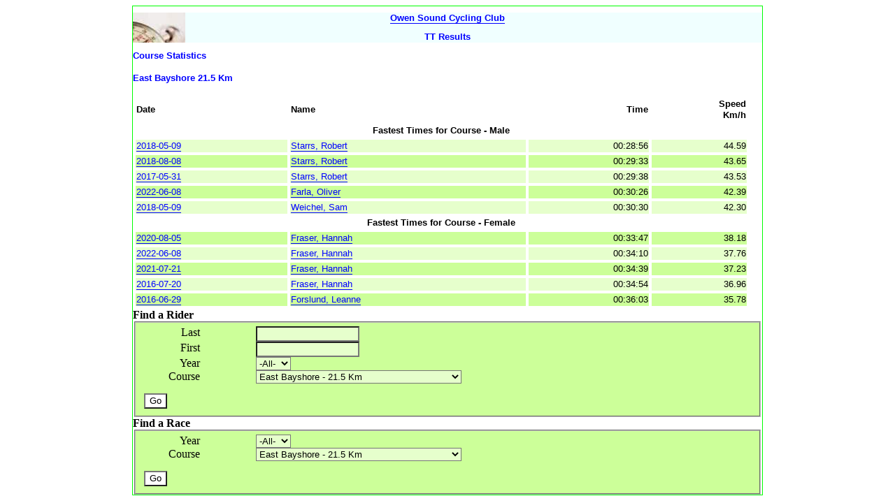

--- FILE ---
content_type: text/html; charset=UTF-8
request_url: https://www.owensoundcycling.ca/races/rd_racestats.php?raceid=536
body_size: 2770
content:

<!DOCTYPE html PUBLIC "-//W3C//DTD XHTML 1.0 Transitional//EN" "http://www.w3.org/TR/xhtml1/DTD/xhtml1-transitional.dtd">
<html xmlns="http://www.w3.org/1999/xhtml">
  <head>
    <link rel="stylesheet" type="text/css" href="rd_style.css" />
    <title>Race Stats</title>
    <meta name="Owen Sound Cycling Club" content="meta desc" />
    <meta name="Owen, Sound, cycling, club, road, mountain, ontario " content="keywords" />
    <link rel="shortcut icon" href="favicon.ico" />
  </head>
  <meta name="viewport" content="width=device-width, initial-scale=1.0">
  <body>
  <div  style="max-width:900px;margin:auto;border:thin solid #00FF00; " >
 

<style>
.sidebyside {
  /*column-count: 3;*/
  background-color: Azure;
  background-image: url("admin/images/stopwatch.jpg");
  background-repeat: no-repeat;
  
}
.leftside {
/*  width: 20%;*/
}
.rightside {
  text-align: center;
/*  width: 80%; */
}
</style>
<div  class="sidebyside">
  <div class="leftside">
  </div>
  <div class="rightside">
  <h1><a title="Owen Sound Cycling Home" href="../">Owen Sound Cycling Club</a></h1>
  <h2>TT Results</h2>
  </div>
</div>

<!--
 
<table border="0">
   <tr>
    <td><img src="admin/images/stopwatch.jpg" border=0 width=75 height=75 alt=""/></td> 
    

     <td valign="top" align="center"><h2><a title="Owen Sound Cycling Home" href="../">Owen Sound Cycling Club</a></h2></td>
   </tr>
 </table>
 -->

<h2>Course Statistics</h2>
      

<h4>East Bayshore  21.5 Km</h4><table width='98%' border='0' cellspacing='4'>
  <tr>
    <th align="left">Date</th>
    <th align="left">Name</th>
    <th align="right">Time</th>
    <th align="right">Speed<br>Km/h</th>
  </tr>
<tr><td colspan='4' align='center'><strong>Fastest Times for Course - Male</strong></td></tr><tr class="resultrowodd">
<td><a title="Detailed Race Results"    href="rd_raceresults.php?raceid=531">2018-05-09</a></td>
<td><a title="List all of Robert's races"    href="rd_listriders.php?riderid=23">Starrs, Robert</a></td>
<td align='right'>00:28:56</td>
<td align='right'>44.59</td>
</tr>
<tr class="resultroweven">
<td><a title="Detailed Race Results"    href="rd_raceresults.php?raceid=551">2018-08-08</a></td>
<td><a title="List all of Robert's races"    href="rd_listriders.php?riderid=23">Starrs, Robert</a></td>
<td align='right'>00:29:33</td>
<td align='right'>43.65</td>
</tr>
<tr class="resultrowodd">
<td><a title="Detailed Race Results"    href="rd_raceresults.php?raceid=505">2017-05-31</a></td>
<td><a title="List all of Robert's races"    href="rd_listriders.php?riderid=23">Starrs, Robert</a></td>
<td align='right'>00:29:38</td>
<td align='right'>43.53</td>
</tr>
<tr class="resultroweven">
<td><a title="Detailed Race Results"    href="rd_raceresults.php?raceid=614">2022-06-08</a></td>
<td><a title="List all of Oliver's races"    href="rd_listriders.php?riderid=319">Farla, Oliver</a></td>
<td align='right'>00:30:26</td>
<td align='right'>42.39</td>
</tr>
<tr class="resultrowodd">
<td><a title="Detailed Race Results"    href="rd_raceresults.php?raceid=531">2018-05-09</a></td>
<td><a title="List all of Sam's races"    href="rd_listriders.php?riderid=318">Weichel, Sam</a></td>
<td align='right'>00:30:30</td>
<td align='right'>42.30</td>
</tr>
<tr><td colspan='4' align='center'><strong>Fastest Times for Course - Female</strong></td></tr><tr class="resultroweven">
<td><a title="Detailed Race Results"    href="rd_raceresults.php?raceid=590">2020-08-05</a></td>
<td><a title="List all of Hannah's races"    href="rd_listriders.php?riderid=375">Fraser, Hannah</a></td>
<td align='right'>00:33:47</td>
<td align='right'>38.18</td>
</tr>
<tr class="resultrowodd">
<td><a title="Detailed Race Results"    href="rd_raceresults.php?raceid=614">2022-06-08</a></td>
<td><a title="List all of Hannah's races"    href="rd_listriders.php?riderid=375">Fraser, Hannah</a></td>
<td align='right'>00:34:10</td>
<td align='right'>37.76</td>
</tr>
<tr class="resultroweven">
<td><a title="Detailed Race Results"    href="rd_raceresults.php?raceid=602">2021-07-21</a></td>
<td><a title="List all of Hannah's races"    href="rd_listriders.php?riderid=375">Fraser, Hannah</a></td>
<td align='right'>00:34:39</td>
<td align='right'>37.23</td>
</tr>
<tr class="resultrowodd">
<td><a title="Detailed Race Results"    href="rd_raceresults.php?raceid=477">2016-07-20</a></td>
<td><a title="List all of Hannah's races"    href="rd_listriders.php?riderid=375">Fraser, Hannah</a></td>
<td align='right'>00:34:54</td>
<td align='right'>36.96</td>
</tr>
<tr class="resultroweven">
<td><a title="Detailed Race Results"    href="rd_raceresults.php?raceid=472">2016-06-29</a></td>
<td><a title="List all of Leanne's races"    href="rd_listriders.php?riderid=376">Forslund, Leanne</a></td>
<td align='right'>00:36:03</td>
<td align='right'>35.78</td>
</tr>
</table>
<style>
 fieldset {
   background-color: #CCFF99;
 }
   
 label {
   float: left; width: 5em; text-align: right; margin-right: 5em;
   clear: left;  
 }
 input, select {
   background-color: #E6FFCC;
   float: left;
 }
 button, #go_button {
   float:left; width=10em; margin-left: 0em; margin-top: 1em;
   background-color: #FFFFFF;
   clear: both;
 }
 /* */
 #go_button {
 break-after: always;
 }
 .twocolumns {
   column-count: 2;
 }
 .col {
  display: table-cell;
  /*padding: 16px;*/
}
 </style>
  
 <!-- <div class="twocolumns"> 
 <div class="col"> -->
     <strong>Find a Rider</strong>
     <form  action="rd_listriders.php" method="get">
       <fieldset>
         <label>Last</label>
           <input type="text" name="last" id="txtLast" value="" />
         <label>First</label>
           <input type="text" name="first" id="txtFirst" value="" />
         <label>Year</label>
           <select name="year">
                 <option value="-1" selected >-All-</option><option value="1999" >1999</option><option value="2000" >2000</option><option value="2001" >2001</option><option value="2002" >2002</option><option value="2003" >2003</option><option value="2004" >2004</option><option value="2005" >2005</option><option value="2006" >2006</option><option value="2007" >2007</option><option value="2008" >2008</option><option value="2009" >2009</option><option value="2010" >2010</option><option value="2011" >2011</option><option value="2012" >2012</option><option value="2013" >2013</option><option value="2014" >2014</option><option value="2015" >2015</option><option value="2016" >2016</option><option value="2017" >2017</option><option value="2018" >2018</option><option value="2019" >2019</option><option value="2020" >2020</option><option value="2021" >2021</option><option value="2022" >2022</option><option value="2023" >2023</option><option value="2024" >2024</option><option value="2025" >2025</option><option value="2026" >2026</option>           </select>
         <label>Course</label>
         <select name="courseid">'
         <option value="-1">-All-</option><option value="27" >Annan Junior - 5 Km</option><option value="10" >Annan  - 10 Km</option><option value="38" >Annan South - 10.4 Km</option><option value="9" >Annan  - 19 Km</option><option value="39" >Annan South, 2 Loops - 20.8 Km</option><option value="46" >Chatsworth  - 10 Km</option><option value="31" >Colpoys Bay Lookout East / Short - 13.5 Km</option><option value="13" >Colpoys Bay Lookout West - 14 Km</option><option value="44" >Colpoys Bay Lookout East - 14 Km</option><option value="14" >Colpoys Bay Lookout West & East - 28 Km</option><option value="51" >East Bayshore To Leith and Back - 9.5 Km</option><option value="52" >East Bayshore Reverse Annan Loop - 20.8 Km</option><option value="49" selected>East Bayshore  - 21.5 Km</option><option value="53" >East Bayshore  - 27.3 Km</option><option value="54" >East Bayshore  - 30 Km</option><option value="8" >Epping  - 5 Km</option><option value="41" >Grey-Bruce Line  - 15 Km</option><option value="42" >Grey-Bruce Line  - 30 Km</option><option value="47" >Island View Drive  - 15 Km</option><option value="48" >Island View Drive  - 30 Km</option><option value="25" >Kemble Up the Mountain - 0 Km</option><option value="32" >Kemble  - 10 Km</option><option value="26" >Kemble Juniors - 13 Km</option><option value="23" >Kemble Anti-clockwise - 20.8 Km</option><option value="21" >Kemble Clockwise - 20.8 Km</option><option value="40" >Kemble Oxendon, Big Bay - 40.8 Km</option><option value="22" >Kemble Clockwise - 41.6 Km</option><option value="20" >Sauble Ski Trails  - 10 Km</option><option value="19" >Sauble Ski Trails  - 15 Km</option><option value="17" >Shallow Lake  - 5 Km</option><option value="2" >Shallow Lake  - 10 Km</option><option value="1" >Shallow Lake  - 15 Km</option><option value="37" >Spring Creek  - 10 Km</option><option value="36" >Spring Creek  - 17.3 Km</option><option value="33" >Walters Falls  - 5 Km</option><option value="34" >Walters Falls North - 9 Km</option><option value="3" >Walters Falls  - 10 Km</option><option value="4" >Walters Falls  - 15 Km</option><option value="35" >Walters Falls North - 19 Km</option><option value="28" >Walters Falls  - 20 Km</option><option value="5" >Walters Falls  - 30 Km</option><option value="30" >West Rocks MTB - 0 Km</option><option value="12" >Whispering Pines  - 4 Km</option><option value="7" >Whispering Pines  - 5 Km</option><option value="16" >Whispering Pines 1 Lap - 6 Km</option><option value="24" >Whispering Pines  - 7 Km</option><option value="29" >Whispering Pines  - 7.5 Km</option><option value="11" >Whispering Pines  - 9 Km</option><option value="6" >Whispering Pines  - 10 Km</option><option value="15" >Whispering Pines 2 Lap - 12 Km</option></select>         
        <!-- <button type="button" value="Go">Go</button>-->
          <input type="submit" id="go_button" 
                   title="List all races (for date and course) for matching rider"
                   value="Go" />
       </fieldset>
     </form>
<!-- </div>
 <div class="col"> -->
     <strong>Find a Race</strong>

     <form action="rd_listraces.php" method="get">
       <fieldset>
       <label>Year</label>
           <select name="year">
                 <option value="-1" selected >-All-</option><option value="1999" >1999</option><option value="2000" >2000</option><option value="2001" >2001</option><option value="2002" >2002</option><option value="2003" >2003</option><option value="2004" >2004</option><option value="2005" >2005</option><option value="2006" >2006</option><option value="2007" >2007</option><option value="2008" >2008</option><option value="2009" >2009</option><option value="2010" >2010</option><option value="2011" >2011</option><option value="2012" >2012</option><option value="2013" >2013</option><option value="2014" >2014</option><option value="2015" >2015</option><option value="2016" >2016</option><option value="2017" >2017</option><option value="2018" >2018</option><option value="2019" >2019</option><option value="2020" >2020</option><option value="2021" >2021</option><option value="2022" >2022</option><option value="2023" >2023</option><option value="2024" >2024</option><option value="2025" >2025</option><option value="2026" >2026</option>           </select>
         <label>Course</label>
         <select name="courseid">'
         <option value="-1">-All-</option><option value="27" >Annan Junior - 5 Km</option><option value="10" >Annan  - 10 Km</option><option value="38" >Annan South - 10.4 Km</option><option value="9" >Annan  - 19 Km</option><option value="39" >Annan South, 2 Loops - 20.8 Km</option><option value="46" >Chatsworth  - 10 Km</option><option value="31" >Colpoys Bay Lookout East / Short - 13.5 Km</option><option value="13" >Colpoys Bay Lookout West - 14 Km</option><option value="44" >Colpoys Bay Lookout East - 14 Km</option><option value="14" >Colpoys Bay Lookout West & East - 28 Km</option><option value="51" >East Bayshore To Leith and Back - 9.5 Km</option><option value="52" >East Bayshore Reverse Annan Loop - 20.8 Km</option><option value="49" selected>East Bayshore  - 21.5 Km</option><option value="53" >East Bayshore  - 27.3 Km</option><option value="54" >East Bayshore  - 30 Km</option><option value="8" >Epping  - 5 Km</option><option value="41" >Grey-Bruce Line  - 15 Km</option><option value="42" >Grey-Bruce Line  - 30 Km</option><option value="47" >Island View Drive  - 15 Km</option><option value="48" >Island View Drive  - 30 Km</option><option value="25" >Kemble Up the Mountain - 0 Km</option><option value="32" >Kemble  - 10 Km</option><option value="26" >Kemble Juniors - 13 Km</option><option value="23" >Kemble Anti-clockwise - 20.8 Km</option><option value="21" >Kemble Clockwise - 20.8 Km</option><option value="40" >Kemble Oxendon, Big Bay - 40.8 Km</option><option value="22" >Kemble Clockwise - 41.6 Km</option><option value="20" >Sauble Ski Trails  - 10 Km</option><option value="19" >Sauble Ski Trails  - 15 Km</option><option value="17" >Shallow Lake  - 5 Km</option><option value="2" >Shallow Lake  - 10 Km</option><option value="1" >Shallow Lake  - 15 Km</option><option value="37" >Spring Creek  - 10 Km</option><option value="36" >Spring Creek  - 17.3 Km</option><option value="33" >Walters Falls  - 5 Km</option><option value="34" >Walters Falls North - 9 Km</option><option value="3" >Walters Falls  - 10 Km</option><option value="4" >Walters Falls  - 15 Km</option><option value="35" >Walters Falls North - 19 Km</option><option value="28" >Walters Falls  - 20 Km</option><option value="5" >Walters Falls  - 30 Km</option><option value="30" >West Rocks MTB - 0 Km</option><option value="12" >Whispering Pines  - 4 Km</option><option value="7" >Whispering Pines  - 5 Km</option><option value="16" >Whispering Pines 1 Lap - 6 Km</option><option value="24" >Whispering Pines  - 7 Km</option><option value="29" >Whispering Pines  - 7.5 Km</option><option value="11" >Whispering Pines  - 9 Km</option><option value="6" >Whispering Pines  - 10 Km</option><option value="15" >Whispering Pines 2 Lap - 12 Km</option></select>         
        <!-- <button type="button" value="Go">Go</button>-->
          <input type="submit" id="go_button" 
                   title="List all races (for date and course) for matching rider"
                   value="Go" />
       
       </fieldset>
       
     </form>
<!--   </div>
   </div> -->


      
        
  </div>

  <script src="http://www.google-analytics.com/urchin.js" type="text/javascript"></script>
  <script type="text/javascript"> _uacct = "UA-810394-1"; urchinTracker(); </script>

  </body>
</html>


--- FILE ---
content_type: text/css
request_url: https://www.owensoundcycling.ca/races/rd_style.css
body_size: 627
content:

/*
 * Race results - two shades of green for alternate rows.
 * Odd and Even
 */
tr.resultrowodd, textarea 
{
	background-color: #E6FFCC;
}

tr.resultroweven
{
	background-color: #CCFF99;
}





 /* 
  * text formatting elements - throughout 
  */


h1 {
	font-family: 'Lucida Grande', 'Lucida Sans Unicode', Verdana, Geneva, Lucida, Arial, Helvetica, sans-serif;
	color:#F3F781; /* was blue */
	font-size: calc(7px + .5vw);
	font-weight:bold;
  	line-height:16px;
}

h2 {
	font-family: 'Lucida Grande', 'Lucida Sans Unicode', Verdana, Geneva, Lucida, Arial, Helvetica, sans-serif;
	color:blue;
	font-size: calc(7px + .5vw);
	font-weight:bold;
  	line-height:16px;
}

h3 {
	font-family: 'Lucida Grande', 'Lucida Sans Unicode', Verdana, Geneva, Lucida, Arial, Helvetica, sans-serif;
	color:blue;
	font-size: calc(7px + .5vw);
	font-weight:bold;
  	line-height:16px;
}

h4 {
	font-family: 'Lucida Grande', 'Lucida Sans Unicode', Verdana, Geneva, Lucida, Arial, Helvetica, sans-serif;
	color:blue;
	font-size: calc(7px + .5vw);
	font-weight:bold;
  	line-height:12px;
}

h5 {
	font-family: 'Lucida Grande', 'Lucida Sans Unicode', Verdana, Geneva, Lucida, Arial, Helvetica, sans-serif;
	color:blue;
	font-size: calc(7px + .5vw);
	font-weight:bold;
  	line-height:11px;
}

p, textarea, input, select  {
	font-family: 'Lucida Grande', 'Lucida Sans Unicode', Verdana, Geneva, Lucida, Arial, Helvetica, sans-serif;
	color:#000000;
	font-size: calc(7px + .5vw);
	/* tried font-size:14px; */
	font-weight:normal;
  	line-height:16px;
}


p.center {
	text-align: center;
}



ul {
	font-family: 'Lucida Grande', 'Lucida Sans Unicode', Verdana, Geneva, Lucida, Arial, Helvetica, sans-serif;
	color:#000000;
	font-size: calc(7px + .5vw);
	font-weight:normal;
  	line-height:16px;
}

li {
	margin:0;
}


 /* 
  * link formatting - outside of navigation bars
  */
a:link { 
	color: blue; 
	text-decoration: none; 
	border-bottom: solid 1px blue;
	background-color: transparent;
}

a:visited { 
	color: black;
	text-decoration: none; 
	border-bottom: solid 1px black;
	background-color: transparent;
}

a:hover { 
	color: blue;
	text-decoration: none; 
	border-bottom: solid 1px blue;
	background-color: #FFFF00;
}

a.noborder	{
	border: 0px;
}

 /*tables*/
 
td {
	font-family: 'Lucida Grande', 'Lucida Sans Unicode', Verdana, Geneva, Lucida, Arial, Helvetica, sans-serif;
	color:#000000;
	font-size: calc(7px + .5vw);
	font-weight:normal;
  	line-height:16px;
}

th {
	font-family: 'Lucida Grande', 'Lucida Sans Unicode', Verdana, Geneva, Lucida, Arial, Helvetica, sans-serif;
	color:#000000;
	font-size: calc(7px + .5vw);
	font-weight:bold;
  	line-height:16px;
}

 
